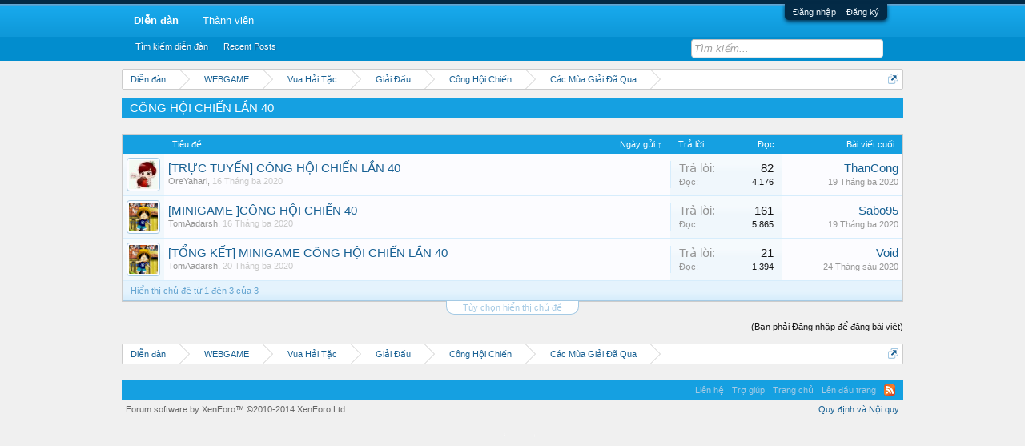

--- FILE ---
content_type: text/html; charset=UTF-8
request_url: https://forum.568play.vn/index.php?forums/c%C3%B4ng-h%E1%BB%99i-chi%E1%BA%BFn-l%E1%BA%A7n-40.1499/&order=post_date&direction=asc
body_size: 10034
content:
<!DOCTYPE html>
<html id="XenForo" lang="vi-VN" dir="LTR" class="Public NoJs LoggedOut NoSidebar  Responsive" xmlns:fb="http://www.facebook.com/2008/fbml">
<head>

	<meta charset="utf-8" />
	<meta http-equiv="X-UA-Compatible" content="IE=Edge,chrome=1" />
	
		<meta name="viewport" content="width=device-width, initial-scale=1">
	
	
		<base href="https://forum.568play.vn/" />
		<!-- <base href="https://forum.568play.vn/" />
		<script>
			var _b = document.getElementsByTagName('base')[0], _bH = "https://forum.568play.vn/";
			if (_b && _b.href != _bH) _b.href = _bH;
		</script> -->
	

	<title>Công Hội Chiến Lần 40 | Diễn Đàn 568Play</title>
	
	<noscript><style>.JsOnly, .jsOnly { display: none !important; }</style></noscript>
	<link rel="stylesheet" href="css.php?css=xenforo,form,public&amp;style=2&amp;dir=LTR&amp;d=1608868670" />
	<link rel="stylesheet" type="text/css" href="index.php?misc/custom-node-icons&d=1728362227" /><link rel="stylesheet" href="css.php?css=discussion_list,login_bar&amp;style=2&amp;dir=LTR&amp;d=1608868670" />
	
	

	
		<script src="js/jquery/jquery-1.11.0.min.js"></script>	
		
	<script src="js/xenforo/xenforo.js?_v=236cc213"></script>
	<script src="js/xenforo/discussion_list.js?_v=236cc213"></script>

	
	<link rel="apple-touch-icon" href="https://forum.568play.vn/styles/default/xenforo/logo.og.png" />
	<link rel="alternate" type="application/rss+xml" title="RSS feed for Diễn Đàn 568Play" href="index.php?forums/-/index.rss" />
	
	
	<link rel="canonical" href="https://forum.568play.vn/index.php?forums/c%C3%B4ng-h%E1%BB%99i-chi%E1%BA%BFn-l%E1%BA%A7n-40.1499/" />
	<link rel="alternate" type="application/rss+xml" title="RSS feed for Công Hội Chiến Lần 40" href="index.php?forums/c%C3%B4ng-h%E1%BB%99i-chi%E1%BA%BFn-l%E1%BA%A7n-40.1499/index.rss" />

<link rel="shortcut icon" href="http://news.568play.vn/static/jpeg/favicon.ico">
<script>
  (function(i,s,o,g,r,a,m){i['GoogleAnalyticsObject']=r;i[r]=i[r]||function(){
  (i[r].q=i[r].q||[]).push(arguments)},i[r].l=1*new Date();a=s.createElement(o),
  m=s.getElementsByTagName(o)[0];a.async=1;a.src=g;m.parentNode.insertBefore(a,m)
  })(window,document,'script','//www.google-analytics.com/analytics.js','ga');

  ga('create', 'UA-31911473-11', 'auto');
  ga('send', 'pageview');

</script>

<!-- Facebook Pixel Code -->
<script>
!function(f,b,e,v,n,t,s){if(f.fbq)return;n=f.fbq=function(){n.callMethod?
n.callMethod.apply(n,arguments):n.queue.push(arguments)};if(!f._fbq)f._fbq=n;
n.push=n;n.loaded=!0;n.version='2.0';n.queue=[];t=b.createElement(e);t.async=!0;
t.src=v;s=b.getElementsByTagName(e)[0];s.parentNode.insertBefore(t,s)}(window,
document,'script','https://connect.facebook.net/en_US/fbevents.js');
fbq('init', '1934383270113040'); // Insert your pixel ID here.
fbq('init', '204912396704262'); // Insert your pixel ID here.
fbq('track', 'PageView');
</script>
<noscript><img height="1" width="1" style="display:none"
src="https://www.facebook.com/tr?id=1934383270113040&ev=PageView&noscript=1"
/></noscript>
<!-- DO NOT MODIFY -->
<!-- End Facebook Pixel Code -->


<script>
  (function(i,s,o,g,r,a,m){i['GoogleAnalyticsObject']=r;i[r]=i[r]||function(){
  (i[r].q=i[r].q||[]).push(arguments)},i[r].l=1*new Date();a=s.createElement(o),
  m=s.getElementsByTagName(o)[0];a.async=1;a.src=g;m.parentNode.insertBefore(a,m)
  })(window,document,'script','https://www.google-analytics.com/analytics.js','ga');

  ga('create', 'UA-102270882-1', 'auto');
  ga('create', 'UA-102334047-1', 'auto', 'GAtracker2');
  ga('send', 'pageview');

</script>

</head>

<body class="node1499 node392 node50 node51 node53 node1147">
<script type="text/javascript">
/* <![CDATA[ */
var google_conversion_id = 845768484;
var google_custom_params = window.google_tag_params;
var google_remarketing_only = true;
/* ]]> */
</script>
<script type="text/javascript" src="//www.googleadservices.com/pagead/conversion.js">
</script>
<noscript>
<div style="display:inline;">
<img height="1" width="1" style="border-style:none;" alt="" src="//googleads.g.doubleclick.net/pagead/viewthroughconversion/845768484/?guid=ON&amp;script=0"/>
</div>
</noscript>


<!--
<script src="http://568play.vn/topbar"></script>

<div style="width: 100%;border-bottom: 2px solid #da2d2e;padding-top: 7px;background: #ffffff;">
    <div style="max-width: 1000px;margin: 0px auto -2px auto;">
    <div id="topmenu_game1"></div>
    </div>
</div>

<script src="http://news.568play.vn/topbar/topmenugame1?menu=forum"></script>
-->




	

<div id="loginBar">
	<div class="pageWidth">
		<div class="pageContent">			
			<h3 id="loginBarHandle">
				<label for="LoginControl">
					<a href="index.php?login/" class="concealed noOutline">Đăng nhập</a>
				</label>
				<a style="margin-left:10px" href="https://id.568play.vn/" class="concealed noOutline">Đăng ký</a>	
			</h3>
			
			<span class="helper"></span>

			
		</div>
	</div>
</div>



<div id="headerMover">
	<div id="headerProxy"></div>

<div id="content" class="forum_view ">
	
	<div class="pageWidth">
		<div class="pageContent">
			<!-- main content area -->
			
			
			
			
						
						
						
						
						<div class="breadBoxTop ">
							
							

<nav>
	

	<fieldset class="breadcrumb">
		<a href="index.php?misc/quick-navigation-menu&amp;selected=node-1499" class="OverlayTrigger jumpMenuTrigger" data-cacheOverlay="true" title="Mở điều hướng nhanh"><!--Jump to...--></a>
			
		<div class="boardTitle"><strong>Diễn Đàn 568Play</strong></div>
		
		<span class="crumbs">
			<!--
			
				<span class="crust homeCrumb" itemscope="itemscope" itemtype="http://data-vocabulary.org/Breadcrumb">
					<a href="/" class="crumb" rel="up" itemprop="url"><span itemprop="title">Trang chủ</span></a>
					<span class="arrow"><span></span></span>
				</span>
			
			-->
			
			
				<span class="crust selectedTabCrumb" itemscope="itemscope" itemtype="http://data-vocabulary.org/Breadcrumb">
					<a href="https://forum.568play.vn/index.php" class="crumb" rel="up" itemprop="url"><span itemprop="title">Diễn đàn</span></a>
					<span class="arrow"><span>&gt;</span></span>
				</span>
			
			
			
				
					<span class="crust" itemscope="itemscope" itemtype="http://data-vocabulary.org/Breadcrumb">
						<a href="https://forum.568play.vn/index.php?categories/webgame.392/" class="crumb" rel="up" itemprop="url"><span itemprop="title">WEBGAME </span></a>
						<span class="arrow"><span>&gt;</span></span>
					</span>
				
					<span class="crust" itemscope="itemscope" itemtype="http://data-vocabulary.org/Breadcrumb">
						<a href="https://forum.568play.vn/index.php?categories/vua-h%E1%BA%A3i-t%E1%BA%B7c.50/" class="crumb" rel="up" itemprop="url"><span itemprop="title">Vua Hải Tặc </span></a>
						<span class="arrow"><span>&gt;</span></span>
					</span>
				
					<span class="crust" itemscope="itemscope" itemtype="http://data-vocabulary.org/Breadcrumb">
						<a href="https://forum.568play.vn/index.php?categories/gi%E1%BA%A3i-%C4%90%E1%BA%A5u.51/" class="crumb" rel="up" itemprop="url"><span itemprop="title">Giải Đấu </span></a>
						<span class="arrow"><span>&gt;</span></span>
					</span>
				
					<span class="crust" itemscope="itemscope" itemtype="http://data-vocabulary.org/Breadcrumb">
						<a href="https://forum.568play.vn/index.php?forums/c%C3%B4ng-h%E1%BB%99i-chi%E1%BA%BFn.53/" class="crumb" rel="up" itemprop="url"><span itemprop="title">Công Hội Chiến</span></a>
						<span class="arrow"><span>&gt;</span></span>
					</span>
				
					<span class="crust" itemscope="itemscope" itemtype="http://data-vocabulary.org/Breadcrumb">
						<a href="https://forum.568play.vn/index.php?categories/c%C3%A1c-m%C3%B9a-gi%E1%BA%A3i-%C4%90%C3%A3-qua.1147/" class="crumb" rel="up" itemprop="url"><span itemprop="title">Các Mùa Giải Đã Qua</span></a>
						<span class="arrow"><span>&gt;</span></span>
					</span>
				
			
		</span>
	</fieldset>
</nav>
						</div>
						
						
						
						
						<div id="ad_global_below_navbar">
						    <div class="topbanner game1_top1">
						        <center>
						            <script type="text/javascript">
						                var _widgetBanner = _widgetBanner || new Array();var _wgbparam = new Array();
						                _wgbparam["access-point"]    = "#widgetbannerfog1t1";
						                _wgbparam["p"]               = "KGrTlwHM8KB2CdO3Oc0CHLoe_dRR146EaipMvu02Mb4";
						                _wgbparam["lt"]              = "inline";
						                _wgbparam["c"]               = 41;
						                _wgbparam["s"]               = "diendangame1";
						                _wgbparam["ps"]              = 19;
						                _wgbparam["u"]               = 1373512261;
						                _wgbparam["t"]               = "";
						                _wgbparam["sig"]             = "wZ+hjboykOBw8aSijGJKvets9pg=";
						                _widgetBanner.push(_wgbparam);
						            </script>
						            <div id="widgetbannerfog1t1"></div>
						        </center>
						    </div>
						    
						    <div class="topbanner game1_top2">
							<center>
								<script type="text/javascript">
									var _widgetBanner = _widgetBanner || new Array();var _wgbparam = new Array();
									_wgbparam["access-point"]    = "#widgetbannerfog1t2";
									_wgbparam["p"]               = "KGrTlwHM8KB2CdO3Oc0CHLoe_dRR146EaipMvu02Mb4";
									_wgbparam["lt"]              = "inline";
									_wgbparam["c"]               = 42;
									_wgbparam["s"]               = "diendangame1";
									_wgbparam["ps"]              = 20;
									_wgbparam["u"]               = 1373512283;
									_wgbparam["t"]               = "";
									_wgbparam["sig"]             = "3zGRQPMwYrJ5Hi6jF6HG3sPjCp0=";
									_widgetBanner.push(_wgbparam);
								</script>
								<div id="widgetbannerfog1t2"></div>
							</center>
						    </div>
						    
						    <div style="clear: both;"></div>
						</div> 
						
						
						<!--[if lt IE 8]>
							<p class="importantMessage">You are using an out of date browser. It  may not display this or other websites correctly.<br />You should upgrade or use an <a href="https://www.google.com/chrome" target="_blank">alternative browser</a>.</p>
						<![endif]-->

						
												
						
						
						
												
							<!-- h1 title, description -->
							<div class="titleBar">
								
								<h1>Công Hội Chiến Lần 40</h1>
								
								
							</div>
						
						
						
						
						
						<!-- main template -->
						



























<div class="pageNavLinkGroup">

	<div class="linkGroup SelectionCountContainer">
		
	</div>

	

</div>



<div class="discussionList section sectionMain">
	


<form action="index.php?inline-mod/thread/switch" method="post"
	class="DiscussionList InlineModForm"
	data-cookieName="threads"
	data-controls="#InlineModControls"
	data-imodOptions="#ModerationSelect option">
	
	

	<dl class="sectionHeaders">
		<dt class="posterAvatar"><a><span>Sort by:</span></a></dt>
		<dd class="main">
			<a href="index.php?forums/c%C3%B4ng-h%E1%BB%99i-chi%E1%BA%BFn-l%E1%BA%A7n-40.1499/&amp;order=title" class="title"><span>Tiêu đề</span></a>
			<a href="index.php?forums/c%C3%B4ng-h%E1%BB%99i-chi%E1%BA%BFn-l%E1%BA%A7n-40.1499/&amp;order=post_date&amp;direction=desc" class="postDate"><span>Ngày gửi &uarr;</span></a>
		</dd>
		<dd class="stats">
			<a href="index.php?forums/c%C3%B4ng-h%E1%BB%99i-chi%E1%BA%BFn-l%E1%BA%A7n-40.1499/&amp;order=reply_count" class="major"><span>Trả lời</span></a>
			<a href="index.php?forums/c%C3%B4ng-h%E1%BB%99i-chi%E1%BA%BFn-l%E1%BA%A7n-40.1499/&amp;order=view_count" class="minor"><span>Đọc</span></a>
		</dd>
		<dd class="lastPost"><a href="index.php?forums/c%C3%B4ng-h%E1%BB%99i-chi%E1%BA%BFn-l%E1%BA%A7n-40.1499/"><span>Bài viết cuối</span></a></dd>
	</dl>

	<ol class="discussionListItems">
	
		
		
	
		
		
		
		
		
		
		
		
			



<li id="thread-211259" class="discussionListItem visible  " data-author="OreYahari">

	<div class="listBlock posterAvatar">
		<span class="avatarContainer">
			<a href="index.php?members/oreyahari.168808/" class="avatar Av168808s" data-avatarhtml="true"><img src="data/avatars/s/168/168808.jpg?1556120442" width="48" height="48" alt="OreYahari" /></a>
			
		</span>
	</div>

	<div class="listBlock main">

		<div class="titleText">
			

			<h3 class="title">
				
				
				
				<a href="index.php?threads/tr%E1%BB%B0c-tuy%E1%BA%BEn-c%C3%94ng-h%E1%BB%98i-chi%E1%BA%BEn-l%E1%BA%A6n-40.211259/"
					title=""
					class="PreviewTooltip"
					data-previewUrl="index.php?threads/tr%E1%BB%B0c-tuy%E1%BA%BEn-c%C3%94ng-h%E1%BB%98i-chi%E1%BA%BEn-l%E1%BA%A6n-40.211259/preview">[TRỰC TUYẾN] CÔNG HỘI CHIẾN LẦN 40</a>
				
			</h3>
			
			<div class="secondRow">
				<div class="posterDate muted">
					<a href="index.php?members/oreyahari.168808/" class="username" dir="auto" title="Thread starter">OreYahari</a><span class="startDate">,
					<a class="faint"><span class="DateTime" title="">16 Tháng ba 2020</span></a></span>

					
						<span class="itemPageNav">
							<span>...</span>
							
								<a href="index.php?threads/tr%E1%BB%B0c-tuy%E1%BA%BEn-c%C3%94ng-h%E1%BB%98i-chi%E1%BA%BEn-l%E1%BA%A6n-40.211259/page-3">3</a>
							
								<a href="index.php?threads/tr%E1%BB%B0c-tuy%E1%BA%BEn-c%C3%94ng-h%E1%BB%98i-chi%E1%BA%BEn-l%E1%BA%A6n-40.211259/page-4">4</a>
							
								<a href="index.php?threads/tr%E1%BB%B0c-tuy%E1%BA%BEn-c%C3%94ng-h%E1%BB%98i-chi%E1%BA%BEn-l%E1%BA%A6n-40.211259/page-5">5</a>
							
						</span>
					
				</div>

				<div class="controls faint">
					
					
				</div>
			</div>
		</div>
	</div>

	<div class="listBlock stats pairsJustified" title="Members who liked the first message: 1">
		<dl class="major"><dt>Trả lời:</dt> <dd>82</dd></dl>
		<dl class="minor"><dt>Đọc:</dt> <dd>4,176</dd></dl>
	</div>

	<div class="listBlock lastPost">
		
			<dl class="lastPostInfo">
				<dt><a href="index.php?members/thancong.105456/" class="username" dir="auto">ThanCong</a></dt>
				<dd class="muted"><a class="dateTime"><span class="DateTime" title="19 Tháng ba 2020 lúc 18:29">19 Tháng ba 2020</span></a></dd>
			</dl>
		
	</div>
</li>


		
			



<li id="thread-211261" class="discussionListItem visible  " data-author="TomAadarsh">

	<div class="listBlock posterAvatar">
		<span class="avatarContainer">
			<a href="index.php?members/tomaadarsh.166832/" class="avatar Av166832s" data-avatarhtml="true"><img src="data/avatars/s/166/166832.jpg?1638299430" width="48" height="48" alt="TomAadarsh" /></a>
			
		</span>
	</div>

	<div class="listBlock main">

		<div class="titleText">
			

			<h3 class="title">
				
				
				
				<a href="index.php?threads/minigame-c%C3%94ng-h%E1%BB%98i-chi%E1%BA%BEn-40.211261/"
					title=""
					class="PreviewTooltip"
					data-previewUrl="index.php?threads/minigame-c%C3%94ng-h%E1%BB%98i-chi%E1%BA%BEn-40.211261/preview">[MINIGAME ]CÔNG HỘI CHIẾN 40</a>
				
			</h3>
			
			<div class="secondRow">
				<div class="posterDate muted">
					<a href="index.php?members/tomaadarsh.166832/" class="username" dir="auto" title="Thread starter">TomAadarsh</a><span class="startDate">,
					<a class="faint"><span class="DateTime" title="">16 Tháng ba 2020</span></a></span>

					
						<span class="itemPageNav">
							<span>...</span>
							
								<a href="index.php?threads/minigame-c%C3%94ng-h%E1%BB%98i-chi%E1%BA%BEn-40.211261/page-7">7</a>
							
								<a href="index.php?threads/minigame-c%C3%94ng-h%E1%BB%98i-chi%E1%BA%BEn-40.211261/page-8">8</a>
							
								<a href="index.php?threads/minigame-c%C3%94ng-h%E1%BB%98i-chi%E1%BA%BEn-40.211261/page-9">9</a>
							
						</span>
					
				</div>

				<div class="controls faint">
					
					
				</div>
			</div>
		</div>
	</div>

	<div class="listBlock stats pairsJustified" title="Members who liked the first message: 0">
		<dl class="major"><dt>Trả lời:</dt> <dd>161</dd></dl>
		<dl class="minor"><dt>Đọc:</dt> <dd>5,865</dd></dl>
	</div>

	<div class="listBlock lastPost">
		
			<dl class="lastPostInfo">
				<dt><a href="index.php?members/sabo95.168612/" class="username" dir="auto">Sabo95</a></dt>
				<dd class="muted"><a class="dateTime"><span class="DateTime" title="19 Tháng ba 2020 lúc 14:55">19 Tháng ba 2020</span></a></dd>
			</dl>
		
	</div>
</li>


		
			



<li id="thread-211291" class="discussionListItem visible  " data-author="TomAadarsh">

	<div class="listBlock posterAvatar">
		<span class="avatarContainer">
			<a href="index.php?members/tomaadarsh.166832/" class="avatar Av166832s" data-avatarhtml="true"><img src="data/avatars/s/166/166832.jpg?1638299430" width="48" height="48" alt="TomAadarsh" /></a>
			
		</span>
	</div>

	<div class="listBlock main">

		<div class="titleText">
			

			<h3 class="title">
				
				
				
				<a href="index.php?threads/t%E1%BB%94ng-k%E1%BA%BEt-minigame-c%C3%94ng-h%E1%BB%98i-chi%E1%BA%BEn-l%E1%BA%A6n-40.211291/"
					title=""
					class="PreviewTooltip"
					data-previewUrl="index.php?threads/t%E1%BB%94ng-k%E1%BA%BEt-minigame-c%C3%94ng-h%E1%BB%98i-chi%E1%BA%BEn-l%E1%BA%A6n-40.211291/preview">[TỔNG KẾT] MINIGAME CÔNG HỘI CHIẾN LẦN 40</a>
				
			</h3>
			
			<div class="secondRow">
				<div class="posterDate muted">
					<a href="index.php?members/tomaadarsh.166832/" class="username" dir="auto" title="Thread starter">TomAadarsh</a><span class="startDate">,
					<a class="faint"><span class="DateTime" title="">20 Tháng ba 2020</span></a></span>

					
						<span class="itemPageNav">
							<span>...</span>
							
								<a href="index.php?threads/t%E1%BB%94ng-k%E1%BA%BEt-minigame-c%C3%94ng-h%E1%BB%98i-chi%E1%BA%BEn-l%E1%BA%A6n-40.211291/page-2">2</a>
							
						</span>
					
				</div>

				<div class="controls faint">
					
					
				</div>
			</div>
		</div>
	</div>

	<div class="listBlock stats pairsJustified" title="Members who liked the first message: 0">
		<dl class="major"><dt>Trả lời:</dt> <dd>21</dd></dl>
		<dl class="minor"><dt>Đọc:</dt> <dd>1,394</dd></dl>
	</div>

	<div class="listBlock lastPost">
		
			<dl class="lastPostInfo">
				<dt><a href="index.php?members/void.111911/" class="username" dir="auto">Void</a></dt>
				<dd class="muted"><a class="dateTime"><span class="DateTime" title="24 Tháng sáu 2020 lúc 18:31">24 Tháng sáu 2020</span></a></dd>
			</dl>
		
	</div>
</li>


		
		
		
		
	
	</ol>

	
		<div class="sectionFooter InlineMod SelectionCountContainer">
			<span class="contentSummary">Hiển thị chủ đề từ 1 đến 3 của 3</span>

			
		</div>
	

	<input type="hidden" name="_xfToken" value="" />
</form>

<h3 id="DiscussionListOptionsHandle" class="JsOnly"><a href="#">Tùy chọn hiển thị chủ đề</a></h3>

<form action="index.php?forums/c%C3%B4ng-h%E1%BB%99i-chi%E1%BA%BFn-l%E1%BA%A7n-40.1499/" method="post" class="DiscussionListOptions secondaryContent">

	
	<div class="controlGroup">
		<label for="ctrl_order">Xếp chủ đề theo:</label>
		<select name="order" id="ctrl_order" class="textCtrl">
			<option value="last_post_date" >Lần gửi bài cuối</option>
			<option value="post_date"  selected="selected">Thời gian tạo chủ đề</option>
			<option value="title" >Tiêu đề (sắp xếp ABC)</option>
			<option value="reply_count" >Số lượng trả lời</option>
			<option value="view_count" >Số lượt xem</option>
			<option value="first_post_likes" >Bài viết đầu được yêu thích</option>
		</select>
	</div>

	<div class="controlGroup">
		<label for="ctrl_direction">Xếp chủ đề kiểu:</label>
		<select name="direction" id="ctrl_direction" class="textCtrl">
			<option value="desc" >Thứ tự giảm dần</option>
			<option value="asc"  selected="selected">Thứ tự tăng dần</option>
		</select>
	</div>
	
	

	<div class="buttonGroup">
		<input type="submit" class="button primary" value="Đặt tùy chọn" />
		<input type="reset" class="button" value="Hủy bỏ" />
	</div>
	

	<input type="hidden" name="_xfToken" value="" />
</form>

<div id="PreviewTooltip">
	<span class="arrow"><span></span></span>
	
	<div class="section">
		<div class="primaryContent previewContent">
			<span class="PreviewContents">Đang tải...</span>
		</div>
	</div>
</div>
</div>
	

<div class="pageNavLinkGroup afterDiscussionListHandle">
	<div class="linkGroup">
		
			<label for="LoginControl"><a href="index.php?login/" class="concealed element">(Bạn phải Đăng nhập để đăng bài viết)</a></label>
		
	</div>
	<div class="linkGroup" style="display: none"><a href="javascript:" class="muted JsOnly DisplayIgnoredContent Tooltip" title="Show hidden content by ">Show Ignored Content</a></div>
	
	
</div>
						
						
						
						
							<!-- login form, to be moved to the upper drop-down -->
							





<form action="index.php?login/login" method="post" class="xenForm " id="login" style="display:none">

	

	<div class="ctrlWrapper">
		<dl class="ctrlUnit">
			<dt><label for="LoginControl">568Play ID:</label></dt>
			<dd><input type="text" name="login" id="LoginControl" class="textCtrl" tabindex="101" /></dd>
		</dl>
	
	
		<dl class="ctrlUnit">
			<dt>
				<label for="ctrl_password">Mật khẩu</label>
                                <div style="margin-top:19px; margin-bottom:-25px;"><label for="ctrl_password">Tên hiển thị trên diễn đàn (đặt khi lần đầu đăng nhập và không thay đổi được, không dấu và không ký tự đặc biệt )</label></div>
			</dt>
			<dd>
				<ul>
					<li id="ctrl_registered_Disabler">
						<input type="password" name="password" class="textCtrl" id="ctrl_password" tabindex="102" />
					</li>
                                        <li id="ctrl_displayName">
						<input type="text" name="displayName" class="textCtrl"  tabindex="102" />
					</li>
				</ul>
			</dd>
		</dl>
	
		
		<dl class="ctrlUnit submitUnit">
			<dt></dt>
			<dd>
				<input type="submit" class="button primary" value="Đăng nhập" tabindex="104" data-loginPhrase="Đăng nhập" data-signupPhrase="Đăng ký" />
				<label for="ctrl_remember" class="rememberPassword"><input type="checkbox" name="remember" value="1" id="ctrl_remember" tabindex="103" /> Duy trì trạng thái đăng nhập</label>
			</dd>
		</dl>
	</div>

	<input type="hidden" name="cookie_check" value="1" />
	<input type="hidden" name="redirect" value="/index.php?forums/c%C3%B4ng-h%E1%BB%99i-chi%E1%BA%BFn-l%E1%BA%A7n-40.1499/&amp;order=post_date&amp;direction=asc" />
	<input type="hidden" name="_xfToken" value="" />

</form>
						
						
					
			
						
			<div class="breadBoxBottom">

<nav>
	

	<fieldset class="breadcrumb">
		<a href="index.php?misc/quick-navigation-menu&amp;selected=node-1499" class="OverlayTrigger jumpMenuTrigger" data-cacheOverlay="true" title="Mở điều hướng nhanh"><!--Jump to...--></a>
			
		<div class="boardTitle"><strong>Diễn Đàn 568Play</strong></div>
		
		<span class="crumbs">
			<!--
			
				<span class="crust homeCrumb">
					<a href="/" class="crumb"><span>Trang chủ</span></a>
					<span class="arrow"><span></span></span>
				</span>
			
			-->
			
			
				<span class="crust selectedTabCrumb">
					<a href="https://forum.568play.vn/index.php" class="crumb"><span>Diễn đàn</span></a>
					<span class="arrow"><span>&gt;</span></span>
				</span>
			
			
			
				
					<span class="crust">
						<a href="https://forum.568play.vn/index.php?categories/webgame.392/" class="crumb"><span>WEBGAME </span></a>
						<span class="arrow"><span>&gt;</span></span>
					</span>
				
					<span class="crust">
						<a href="https://forum.568play.vn/index.php?categories/vua-h%E1%BA%A3i-t%E1%BA%B7c.50/" class="crumb"><span>Vua Hải Tặc </span></a>
						<span class="arrow"><span>&gt;</span></span>
					</span>
				
					<span class="crust">
						<a href="https://forum.568play.vn/index.php?categories/gi%E1%BA%A3i-%C4%90%E1%BA%A5u.51/" class="crumb"><span>Giải Đấu </span></a>
						<span class="arrow"><span>&gt;</span></span>
					</span>
				
					<span class="crust">
						<a href="https://forum.568play.vn/index.php?forums/c%C3%B4ng-h%E1%BB%99i-chi%E1%BA%BFn.53/" class="crumb"><span>Công Hội Chiến</span></a>
						<span class="arrow"><span>&gt;</span></span>
					</span>
				
					<span class="crust">
						<a href="https://forum.568play.vn/index.php?categories/c%C3%A1c-m%C3%B9a-gi%E1%BA%A3i-%C4%90%C3%A3-qua.1147/" class="crumb"><span>Các Mùa Giải Đã Qua</span></a>
						<span class="arrow"><span>&gt;</span></span>
					</span>
				
			
		</span>
	</fieldset>
</nav></div>
			
						
			
						
		</div>
	</div>
</div>

<header>
	


<div id="header">
<!-- remove	<div id="logoBlock">
	<div class="pageWidth">
		<div class="pageContent">
			
			
			<div id="logo"><a href="/">
				<span></span>
				<img src="styles/default/xenforo/logo.png" alt="Diễn Đàn 568Play" />
			</a></div>
			
			<span class="helper"></span>
		</div>
	</div>
</div>-->
	

<div id="navigation" class="pageWidth withSearch">
	<div class="pageContent">
		<nav>

<div class="navTabs">
	<ul class="publicTabs">
	
		<!-- home -->
		<!--
		
			<li class="navTab home PopupClosed"><a href="/" class="navLink">Trang chủ</a></li>
		
		-->
		
		<!-- extra tabs: home -->
		
		
		
		<!-- forums -->
		
			<li class="navTab forums selected">
			
				<a href="https://forum.568play.vn/index.php" class="navLink">Diễn đàn</a>
				<a href="https://forum.568play.vn/index.php" class="SplitCtrl" rel="Menu"></a>
				
				<div class="tabLinks forumsTabLinks">
					<div class="primaryContent menuHeader">
						<h3>Diễn đàn</h3>
						<div class="muted">Liên kết nhanh</div>
					</div>
					<ul class="secondaryContent blockLinksList">
					
						
						<li><a href="index.php?search/&amp;type=post">Tìm kiếm diễn đàn</a></li>
						
						<li><a href="index.php?find-new/posts" rel="nofollow">Recent Posts</a></li>
					
					</ul>
				</div>
			</li>
		
		
		
		<!-- extra tabs: middle -->
		
		
		
		<!-- members -->
		
			<li class="navTab members Popup PopupControl PopupClosed">
			
				<a href="https://forum.568play.vn/index.php?members/" class="navLink">Thành viên</a>
				<a href="https://forum.568play.vn/index.php?members/" class="SplitCtrl" rel="Menu"></a>
				
				<div class="Menu JsOnly tabMenu membersTabLinks">
					<div class="primaryContent menuHeader">
						<h3>Thành viên</h3>
						<div class="muted">Liên kết nhanh</div>
					</div>
					<ul class="secondaryContent blockLinksList">
					
						<li><a href="index.php?members/">Notable Members</a></li>
						
						<li><a href="index.php?online/">Đang truy cập</a></li>
						<li><a href="index.php?recent-activity/">Hoạt động gần đây</a></li>
					
					</ul>
				</div>
			</li>
						
		
		<!-- extra tabs: end -->
		

		<!-- responsive popup -->
		<li class="navTab navigationHiddenTabs Popup PopupControl PopupClosed" style="display:none">	
						
			<a rel="Menu" class="navLink NoPopupGadget"><span class="menuIcon">Menu</span></a>
			
			<div class="Menu JsOnly blockLinksList primaryContent" id="NavigationHiddenMenu"></div>
		</li>
			
		
		<!-- no selection -->
		
		
	</ul>
	
	
</div>

<span class="helper"></span>
			
		</nav>	
	</div>
</div>
	

<div id="searchBar" class="pageWidth">
	
	<span id="QuickSearchPlaceholder" title="Tìm kiếm">Tìm kiếm</span>
	<fieldset id="QuickSearch">
		<form action="index.php?search/search" method="post" class="formPopup">
			
			<div class="primaryControls">
				<!-- block: primaryControls -->
				<input type="search" name="keywords" value="" class="textCtrl" placeholder="Tìm kiếm..." results="0" title="Nhập từ khóa và ấn Enter" id="QuickSearchQuery" />				
				<!-- end block: primaryControls -->
			</div>
			
			<div class="secondaryControls">
				<div class="controlsWrapper">
				
					<!-- block: secondaryControls -->
					<dl class="ctrlUnit">
						<dt></dt>
						<dd><ul>
							<li><label><input type="checkbox" name="title_only" value="1"
								id="search_bar_title_only" class="AutoChecker"
								data-uncheck="#search_bar_thread" /> Chỉ tìm trong tiêu đề</label></li>
						</ul></dd>
					</dl>
				
					<dl class="ctrlUnit">
						<dt><label for="searchBar_users">Được gửi bởi thành viên:</label></dt>
						<dd>
							<input type="text" name="users" value="" class="textCtrl AutoComplete" id="searchBar_users" />
							<p class="explain">Dãn cách tên bằng dấu phẩy(,).</p>
						</dd>
					</dl>
				
					<dl class="ctrlUnit">
						<dt><label for="searchBar_date">Mới hơn ngày:</label></dt>
						<dd><input type="date" name="date" value="" class="textCtrl" id="searchBar_date" /></dd>
					</dl>
					
					
					<dl class="ctrlUnit">
						<dt></dt>
						<dd><ul>
								
									<li><label title="Search only Công Hội Chiến Lần 40"><input type="checkbox" name="nodes[]" value="1499"
	id="search_bar_nodes" class="Disabler AutoChecker" checked="checked"
	data-uncheck="#search_bar_thread" /> Search this forum only</label>
	<ul id="search_bar_nodes_Disabler">
		<li><label><input type="checkbox" name="type[post][group_discussion]" value="1"
			id="search_bar_group_discussion" class="AutoChecker"
			data-uncheck="#search_bar_thread" /> Hiển thị kết quả dạng Chủ đề</label></li>
	</ul></li>
								
						</ul></dd>
					</dl>
					
				</div>
				<!-- end block: secondaryControls -->
				
				<dl class="ctrlUnit submitUnit">
					<dt></dt>
					<dd>
						<input type="submit" value="Tìm kiếm" class="button primary Tooltip" title="Tìm ngay" />
						<div class="Popup" id="commonSearches">
							<a rel="Menu" class="button NoPopupGadget Tooltip" title="Tìm kiếm hữu ích" data-tipclass="flipped"><span class="arrowWidget"></span></a>
							<div class="Menu">
								<div class="primaryContent menuHeader">
									<h3>Tìm kiếm hữu ích</h3>
								</div>
								<ul class="secondaryContent blockLinksList">
									<!-- block: useful_searches -->
									<li><a href="index.php?find-new/posts&amp;recent=1" rel="nofollow">Recent Posts</a></li>
									
									<!-- end block: useful_searches -->
								</ul>
							</div>
						</div>
						<a href="index.php?search/" class="button moreOptions Tooltip" title="Tìm nâng cao">Thêm...</a>
					</dd>
				</dl>
				
			</div>
			
			<input type="hidden" name="_xfToken" value="" />
		</form>		
	</fieldset>
	
</div>
</div>

	
	
</header>

</div>

<footer>
	


<div class="footer">
	<div class="pageWidth">
		<div class="pageContent">
			
			<dl class="choosers" style="display: none;">
				
				
					<dt>Ngôn ngữ</dt>
					<dd><a href="index.php?misc/language&amp;redirect=%2Findex.php%3Fforums%2Fc%25C3%25B4ng-h%25E1%25BB%2599i-chi%25E1%25BA%25BFn-l%25E1%25BA%25A7n-40.1499%2F%26order%3Dpost_date%26direction%3Dasc" class="OverlayTrigger Tooltip" title="Chọn Ngôn ngữ" rel="nofollow">Tiếng Việt</a></dd>
				
			</dl>
			
			
			<ul class="footerLinks">
			
				
					<li><a href="index.php?misc/contact" class="OverlayTrigger" data-overlayOptions="{&quot;fixed&quot;:false}">Liên hệ</a></li>
				
				<li><a href="index.php?help/">Trợ giúp</a></li>
				<li><a href="/" class="homeLink">Trang chủ</a></li>
				<li><a href="/index.php?forums/c%C3%B4ng-h%E1%BB%99i-chi%E1%BA%BFn-l%E1%BA%A7n-40.1499/&amp;order=post_date&amp;direction=asc#navigation" class="topLink">Lên đầu trang</a></li>
				<li><a href="index.php?forums/-/index.rss" rel="alternate" class="globalFeed" target="_blank"
					title="RSS feed for Diễn Đàn 568Play">RSS</a></li>
			
			</ul>
			
			<span class="helper"></span>
		</div>
	</div>
</div>

<div class="footerLegal">
	<div class="pageWidth">
		<div class="pageContent">
			<ul id="legal">
			
				<li><a href="index.php?help/terms">Quy định và Nội quy</a></li>
				
			
			</ul>
			
			<div id="copyright"><a href="http://xenforo.com" class="concealed">Forum software by XenForo&trade; <span>&copy;2010-2014 XenForo Ltd.</span></a> </div>
			
		
			
			<span class="helper"></span>
		</div>
	</div>	
	<div style="text-align:center">
		<a style="color: #ffffff; font-size:1px" href="http://foodrink.vn">Địa điểm món ngon</a>
		<a style="color: #ffffff; font-size:1px" href="http://foodrink.vn/suggest/nha-hang">Địa điểm nhà hàng</a>
		<a style="color: #ffffff; font-size:1px" href="http://foodrink.vn/suggest/cafe-kem">Quán cafe kem</a>
		<a style="color: #ffffff; font-size:1px" href="http://foodrink.vn/suggest/trung-tam-mua-sam">Trung tâm mua sắm</a>
	</div>	
</div>

<!-- 568play -->
</footer>

<script>


jQuery.extend(true, XenForo,
{
	visitor: { user_id: 0 },
	serverTimeInfo:
	{
		now: 1768564342,
		today: 1768496400,
		todayDow: 5
	},
	_lightBoxUniversal: "0",
	_enableOverlays: "1",
	_animationSpeedMultiplier: "1",
	_overlayConfig:
	{
		top: "10%",
		speed: 200,
		closeSpeed: 100,
		mask:
		{
			color: "rgb(255, 255, 255)",
			opacity: "0.6",
			loadSpeed: 200,
			closeSpeed: 100
		}
	},
	_ignoredUsers: [],
	_loadedScripts: {"discussion_list":true,"login_bar":true,"js\/xenforo\/discussion_list.js?_v=236cc213":true},
	_cookieConfig: { path: "/", domain: "", prefix: "xf_"},
	_csrfToken: "",
	_csrfRefreshUrl: "index.php?login/csrf-token-refresh",
	_jsVersion: "236cc213"
});
jQuery.extend(XenForo.phrases,
{
	cancel: "Hủy bỏ",

	a_moment_ago:    "Vài giây trước",
	one_minute_ago:  "1 phút trước",
	x_minutes_ago:   "%minutes% phút trước",
	today_at_x:      "Hôm nay lúc %time%",
	yesterday_at_x:  "Hôm qua, lúc %time%",
	day_x_at_time_y: "%day% lúc %time%",

	day0: "Chủ nhật",
	day1: "Thứ hai",
	day2: "Thứ ba",
	day3: "Thứ tư",
	day4: "Thứ năm",
	day5: "Thứ sáu",
	day6: "Thứ bảy",

	_months: "Tháng một,Tháng hai,Tháng ba,Tháng tư,Tháng năm,Tháng sáu,Tháng bảy,Tháng tám,Tháng chín,Tháng mười,Tháng mười một,Tháng mười hai",
	_daysShort: "CN,T2,T3,T4,T5,T6,T7",

	following_error_occurred: "Có lỗi sau sảy xa với yêu cầu của bạn",
	server_did_not_respond_in_time_try_again: "The server did not respond in time. Please try again.",
	logging_in: "Đang đăng nhập",
	click_image_show_full_size_version: "Xem ảnh lớn.",
	show_hidden_content_by_x: "Show hidden content by {names}"
});

// Facebook Javascript SDK
XenForo.Facebook.appId = "";
XenForo.Facebook.forceInit = false;


</script>


<!-- banner 2 ben -->
<div id="divAdRight" style="display: block; position: fixed; bottom: 0px;">
    <script type="text/javascript">
        var _widgetBanner = _widgetBanner || new Array();var _wgbparam = new Array();
        _wgbparam["access-point"]    = "#widget-forumgame1-right";
        _wgbparam["p"]               = "KGrTlwHM8KB2CdO3Oc0CHLoe_dRR146EaipMvu02Mb4";
        _wgbparam["lt"]              = "inline";
        _wgbparam["c"]               = 39;
        _wgbparam["s"]               = "forum-game1";
        _wgbparam["ps"]              = 3;
        _wgbparam["u"]               = 1398416249;
        _wgbparam["t"]               = "";
        _wgbparam["sig"]             = "zaWoSuH4SQ/sT6Rxip3vvtFnf/4=";
        _widgetBanner.push(_wgbparam);
    </script>
    <div id="widget-forumgame1-right"></div>
</div>
<div id="divAdLeft" style="display: block; position: fixed; bottom: 0px;">
    <script type="text/javascript">
        var _widgetBanner = _widgetBanner || new Array();var _wgbparam = new Array();
        _wgbparam["access-point"]    = "#widget-forumgame1-left";
        _wgbparam["p"]               = "KGrTlwHM8KB2CdO3Oc0CHLoe_dRR146EaipMvu02Mb4";
        _wgbparam["lt"]              = "inline";
        _wgbparam["c"]               = 40;
        _wgbparam["s"]               = "forum-game1";
        _wgbparam["ps"]              = 3;
        _wgbparam["u"]               = 1398409305;
        _wgbparam["t"]               = "";
        _wgbparam["sig"]             = "IR/HtOmKMjMaouvKtVdposhrkvI=";
        _widgetBanner.push(_wgbparam);
    </script>
    <div id="widget-forumgame1-left"></div>
</div>
<script>
                (function() {
                    var ga = document.createElement('script'); ga.type = 'text/javascript'; ga.async = true;
                    ga.src = ('https:' == document.location.protocol ? 'https://' : 'http://') + 'ads.568play.vn/static/js/lib/widgetBanner.v01.js?t=' + Math.floor(Math.random()*99999999999);
                    var s = document.getElementsByTagName('script')[0]; s.parentNode.insertBefore(ga, s);
                  })();
</script>
<script>
    function FloatTopDiv()
    {
        startLX = ((document.body.clientWidth -MainContentW)/2)-LeftBannerW-LeftAdjust , startLY = TopAdjust+80;
        startRX = ((document.body.clientWidth -MainContentW)/2)+MainContentW+RightAdjust , startRY = TopAdjust+80;
        var d = document;
        function ml(id)
        {
            var el=d.getElementById?d.getElementById(id):d.all?d.all[id]:d.layers[id];
            el.sP=function(x,y){this.style.left=x + 'px';this.style.top=y + 'px';};
            el.x = startRX;
            el.y = startRY;
            return el;
        }
        function m2(id)
        {
            var e2=d.getElementById?d.getElementById(id):d.all?d.all[id]:d.layers[id];
            e2.sP=function(x,y){this.style.left=x + 'px';this.style.top=y + 'px';};
            e2.x = startLX;
            e2.y = startLY;
            return e2;
        }
        window.stayTopLeft=function()
        {
            if (document.documentElement && document.documentElement.scrollTop)
                var pY =  document.documentElement;
            else if (document.body)
                var pY =  document.body;
            if (document.body.scrollTop > 30){startLY = 3;startRY = 3;} else {startLY = TopAdjust;startRY = TopAdjust;};
            ftlObj.y += (pY+startRY-ftlObj.y)/16;
            ftlObj.sP(ftlObj.x, ftlObj.y);
            ftlObj2.y += (pY+startLY-ftlObj2.y)/16;
            ftlObj2.sP(ftlObj2.x, ftlObj2.y);
            setTimeout("stayTopLeft()", 1);
        }
        ftlObj = ml("divAdRight");
        //stayTopLeft();
        ftlObj2 = m2("divAdLeft");
        stayTopLeft();
    }
    function ShowAdDiv()
    {
        var objAdDivRight = document.getElementById("divAdRight");
        var objAdDivLeft = document.getElementById("divAdLeft");
        if (document.body.clientWidth < 1000)
        {
            objAdDivRight.style.display = "none";
            objAdDivLeft.style.display = "none";
        }
        else
        {
            objAdDivRight.style.display = "block";
            objAdDivLeft.style.display = "block";
            FloatTopDiv();
        }
    }
</script>
<script>
document.write("<script type='text/javascript' language='javascript'>MainContentW = 1000;LeftBannerW = 130;RightBannerW = 130;LeftAdjust = 5;RightAdjust = 5;TopAdjust = 10;ShowAdDiv();window.onresize=ShowAdDiv;;<\/script>");
</script>
<script defer src="https://static.cloudflareinsights.com/beacon.min.js/vcd15cbe7772f49c399c6a5babf22c1241717689176015" integrity="sha512-ZpsOmlRQV6y907TI0dKBHq9Md29nnaEIPlkf84rnaERnq6zvWvPUqr2ft8M1aS28oN72PdrCzSjY4U6VaAw1EQ==" data-cf-beacon='{"version":"2024.11.0","token":"fc70d13331814f55a99776aca8678ab9","r":1,"server_timing":{"name":{"cfCacheStatus":true,"cfEdge":true,"cfExtPri":true,"cfL4":true,"cfOrigin":true,"cfSpeedBrain":true},"location_startswith":null}}' crossorigin="anonymous"></script>
</body>
</html>

--- FILE ---
content_type: text/plain
request_url: https://www.google-analytics.com/j/collect?v=1&_v=j102&a=1689960594&t=pageview&_s=1&dl=https%3A%2F%2Fforum.568play.vn%2Findex.php%3Fforums%2Fc%25C3%25B4ng-h%25E1%25BB%2599i-chi%25E1%25BA%25BFn-l%25E1%25BA%25A7n-40.1499%2F%26order%3Dpost_date%26direction%3Dasc&ul=en-us%40posix&dt=C%C3%B4ng%20H%E1%BB%99i%20Chi%E1%BA%BFn%20L%E1%BA%A7n%2040%20%7C%20Di%E1%BB%85n%20%C4%90%C3%A0n%20568Play&sr=1280x720&vp=1280x720&_u=IEBAAEABAAAAACAAI~&jid=190645690&gjid=2113388067&cid=390606995.1768564345&tid=UA-31911473-11&_gid=986444614.1768564345&_r=1&_slc=1&z=1728958335
body_size: -450
content:
2,cG-NJ11T16T7B